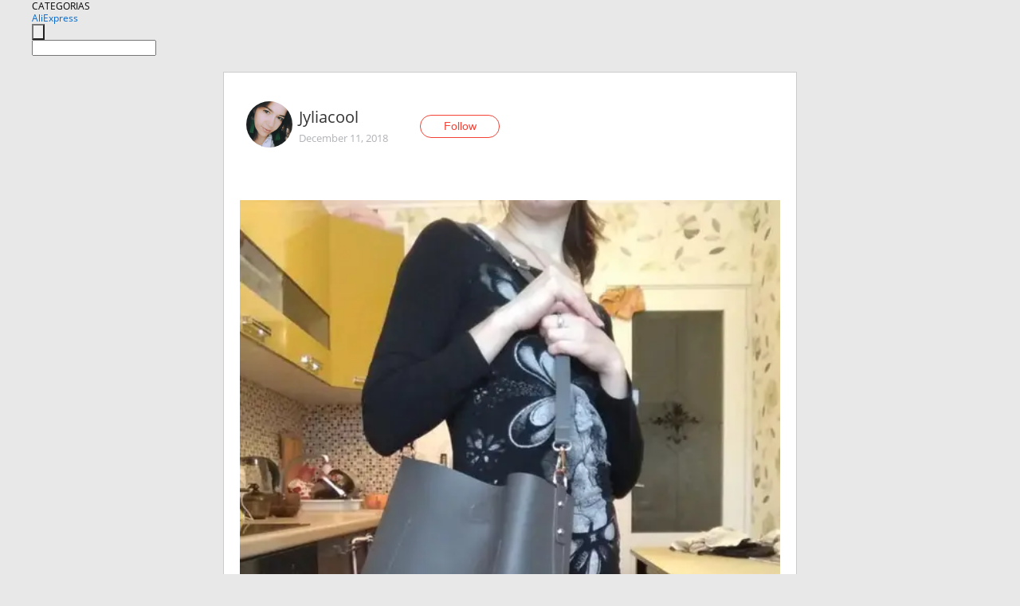

--- FILE ---
content_type: text/html;charset=UTF-8
request_url: https://www.aliexpress.com/star/ru/d-article-10014563308535.html
body_size: 8606
content:
<!doctype html>
<html xmlns:og="http://ogp.me/ns#" xmlns:fb="http://www.facebook.com/2008/fbml">
<head>
    <meta charset="utf-8" />
    <meta http-equiv="Content-Type" content="text/html; charset=utf-8">
            <meta name="keywords" content="⚜️Кожаная сумка бренда GINHAE⚜">
    
            <meta name="description" content="⚜️Кожаная сумка бренда GINHAE⚜️

Магазин GinHae Designer Store с 97,8% положительных отзывов.
Ссылка на магазин https://s.click.aliexpress.com/e/Nhcxx8G

Сумка " />
        <meta name="google-translate-customization" content="8daa66079a8aa29e-f219f934a1051f5a-ge19f8e1eaa3bf94b-e"/>
            <title>⚜️Кожаная сумка бренда GINHAE⚜ - Aliexpress</title>
                                                
           <meta name="data-spm" content="a2g1i">
    
    
                <link rel="alternate" media="only screen and (max-width: 640px)" href="https://star.aliexpress.com/post/10014563308535"/>    
                <link rel="canonical" href="https://star.aliexpress.com/post/10014563308535">     
    
    
           <meta property="og:title" content="#AliExpress" />
   <meta name="twitter:title" content="#AliExpress" />

   <meta property="og:description" content="Smarter Shopping, Better Living!  Aliexpress.com" />
   <meta name="twitter:description" content="Smarter Shopping, Better Living!  Aliexpress.com" />

   <meta property="og:image" content="https://ae-pic-a1.aliexpress-media.com/kf/HTB1IpCYaVzsK1Rjy1Xbq6xOaFXa0.jpg" />
   <meta name="twitter:image" content="https://ae-pic-a1.aliexpress-media.com/kf/HTB1IpCYaVzsK1Rjy1Xbq6xOaFXa0.jpg" />

   <meta property="og:image:width" content="1200" />

   <meta property="og:image:height" content="630" />

<meta property="og:url" content="https://star.aliexpress.com/post/10014563308535?type=1" />

<meta property="og:type" content="article" />

<meta name="twitter:card" content="summary" />
    <meta name="viewport" content="width=device-width, initial-scale=1.0, maximum-scale=1.0, user-scalable=no" />
    <link rel="shortcut icon" href="//ae01.alicdn.com/images/eng/wholesale/icon/aliexpress.ico" type="image/x-icon"/>

    <link rel="stylesheet" type="text/css" href="//i.alicdn.com/ae-ugc/common/pc/??main.css?t=983042" />

    <script src="//i.alicdn.com/ae-global/atom/??atom.js?t=983042" data-locale="en_US"></script>
    <script src="//i.alicdn.com/ae-ugc/??hashmap.js?t=983042"></script>

        <script src="//aeu.alicdn.com/ctl/ctl.js" type="text/javascript" data-env="us"></script>
<script crossorigin type="text/javascript"  data-version="" src="//i.alicdn.com/ae-ugc/collection/pc/article/v2/??article.js?t=983042" async defer></script>



</head>
<body data-locale="" data-spm="10719911"><script>
with(document)with(body)with(insertBefore(createElement("script"),firstChild))setAttribute("exparams","userid=&aplus&ali_beacon_id=&ali_apache_id=&ali_apache_track=&ali_apache_tracktmp=&dmtrack_c={}&hn=ae%2dugc%2dweb%2df033003147216%2ede46&asid=AQAAAAA5EnhpptdnOQAAAAC4dzrW8AuZKA==&sidx=0",id="beacon-aplus",src="//assets.alicdn.com/g/alilog/??aplus_plugin_aefront/index.js,mlog/aplus_int.js")
</script>
    <script>
    !(function (c, b, d, a) {
        c[a] || (c[a] = {});
        c[a].config = {
            pid: "f1fxt4k42w@c5477aa275899fd",
            appType: "web",
            imgUrl: "https://retcode-us-west-1.arms.aliyuncs.com/r.png?",
            sendResource: true,
            enableLinkTrace: true,
            behavior: true,
            ignore: {
                ignoreApis: [function (str) {
                    return !(/aliexpress/.test(str));
                }]
            }
        };
        with (b) with (body) with (insertBefore(createElement("script"), firstChild)) setAttribute("crossorigin", "", src = d)
    })(window, document, "https://g.alicdn.com/retcode/cloud-sdk/bl.js", "__bl");
</script>
    <input type="hidden" id="web-info:ws-reg-ori" value="detail" />
<input type="hidden" id="userDeviceType" value="" />
<input type="hidden" id="userCountryCode" value="US"/>
<input type="hidden" id="userCountryName" value="United States"/>
<input type="hidden" id="isResponstiveHeader" value="true"/>
<input type="hidden" id="month" value="1"/>
<input type="hidden" id="day" value="26"/>

    <input type="hidden" id="isSeller" value="false"/>

    <dsi src="https://cdp.aliexpress.com/60.htm"></dsi>


<script type="text/javascript">
    var headerConfig = {
        locale: "en_US",
        site: "glo"
    }
</script>


            <esi:include src="https://common.aliexpress.com/aeregion/aliexpress.com/common/@langField/me-lighthouse-header.htm?locale=en_US" ttl="500s"/>
    
<div class="header header-outer-container" id="header" data-spm="1000002">
    <div class="header-wrap container">
                    <div class="hm-left">
                    <div class="header-categories" id="header-categories">
                <span class="categories-title">CATEGORIAS</span>
                <i class="balloon-arrow"></i>
            </div>
                                                <div class="site-logo inside-page-logo">
                        <a href="//www.aliexpress.com/"><span class="logo-base">AliExpress</span></a>
                    </div>
                                    </div>
        <div class="hm-right">
        	                        <esi:include src="https://common.aliexpress.com/aeregion/aliexpress.com/common/@langField/ae-header.htm?locale=en_US" ttl="500s"/>
            </div>
        <div class="hm-middle">
            <form id="form-searchbar" class="searchbar-form" action="/wholesale" method="get">
                <input type="hidden" id="catId" name="catId" value="0" />
                <input type="hidden" id="historyTab" />
                <input type="hidden" id="historySearchInput" />
                <input type="hidden" id="historySearchCountry" />
                <input type="hidden" id="initiative_id" name="initiative_id" value="" />
                                                                                                                                                    <div class="searchbar-operate-box">
                                                <div id="search-cate" class="search-category hidden-sm">
                                                    <div class="search-cate-title"><span id="search-category-value" class="search-category-value"></span></div>
                        </div>
                        <input type="submit" class="search-button" value=""/>
                    </div>
                                <div class="search-key-box">
                                    <input type="text" placeholder="" maxlength="50" autocomplete="off" value="" name="SearchText" class="search-key" id="search-key" />
                                </div>
            </form>
                    </div>
    </div>
</div>

    <link rel="stylesheet" type="text/css" href="//i.alicdn.com/ae-ugc/collection/pc/article/??article.css?t=983042"/>

<div class="empty-tip">
    <div class="tip">
        <img src="//ae01.alicdn.com/kf/HTB1fv9CLXXXXXbWaXXX760XFXXXH.png" alt="">
        <p>No item found</p>
    </div>
</div>

<div class="page-container">
    <div class="container">
        <div class="main-container post-container">
            <div class="loading"></div>
            <div class="mm-ae-listUser-h5 content-container">
                <div class="list">
                    <div class="bg-cover">
                        <div class="mask-layer"></div>
                    </div>
                    <div class="userInfo">
                        <img style="margin: 8px; float: left" src="" alt="">
                        <div class="userInfo-name-container">
                            <span class="nickname"></span>
                            <p class="time"></p>
                        </div>


                        <div class="follow-wrapper ib-wrapper">
                            <span class="btn-follow-wrapper follow">
                                <button class="btn-follow">Follow</button>
                                <button class="btn-following">Following</button>
                            </span>
                        </div>
                    </div>

                    <div id="post-title" class="ugc-post-title subpost-elements">Post Title</div>
                    <div class="guidance">
                        <span id="post-summary-id" class="post-summary">Guidance</span>
                        <div class="post-border"></div>
                    </div>
                </div>
            </div>

            <div class="mm-ae-ugc-tags-h5 content-container" style="display:none">
                <div class="collage-tags">
                    <p>Related hashtags (<span class="tag-num">&nbsp;</span>)</p>
                    <div class="tags-collage"></div>
                </div>
            </div>

            <div class="mm-ae-ugc-comment-like content-container" id="ugc-comment-like">
                <div class="post-feedback">
                    <ul class="ui-tab-nav util-clearfix">
                        <li class="tab-comments ui-tab-active"><i></i>Comments (<span class="num" id="comments-num">0</span>)</li>
                        <li class="tab-likes"><i></i>Likes (<span class="num" id="likes-num">0</span>)</li>
                    </ul>
                    <div class="ui-tab-body">
                        <div class="ui-tab-pannel">
                            <div class="add-comment">
                                <div class="comment-head hide"><span class="comment-name">reply <i class="name">name</i><i class="btn-del">×</i></span></div>
                                <textarea class="form-control" maxlength="500" id="comment-input"></textarea>
                                <div class="comment-login-tips"><p>Sign In</p></div>
                                <div id="error-tips" class="error-tips"></div>
                                <button class="btn-post-comment">Post comment</button>
                            </div>
                            <div class="comments-box" id="comments-box">
                                <ul class="comments-list">
                                </ul>
                                <div class="all-comments hide"><span class="btn-more">VIEW MORE</span></div>
                            </div>
                        </div>
                        <div class="ui-tab-pannel hide">
                            <ul class="likes-list util-clearfix">
                            </ul>
                            <div class="all-likes hide"><span class="btn-more">VIEW MORE</span></div>
                        </div>
                    </div>
                </div>
            </div>
        </div>
    </div>
</div>

<script id="commentTemp" type="text/x-handlebars-template">
{{#each commentList}}
<li>
    <span class="r-avatar"><img src="{{formatAvatar commenterMember}}" class="avatar-m" alt="{{formatName commenterMember commenterMemberseq}}"></span>
    <div class="r-user-info"><span class="r-name">{{formatName commenterMember commenterMemberseq}}</span><span class="r-time">{{time createtime}}</span></div>
    <p class="r-message"><span class="be-reply {{isReplyHide beReplyNickname}}">{{beReplyNickname}}</span>{{comment}}</p>
<div class="r-operations">
    <span class="r-reply-btn" data-id="{{id}}"><i class="reply-icon"></i><span>reply</span></span>
    {{#if canDelete}}
    <span class="r-delete-btn" data-id="{{id}}"><i class="delete-icon">×</i><span>Delete</span></span>
    {{/if}}
</div>
</li>
{{/each}}
</script>

<script id="likeTemp" type="text/x-handlebars-template">
    {{#each likeList}}
    <li>
        <span class="r-avatar"><img src="{{formatAvatar this}}" class="avatar-m" alt="{{formatName this}}"></span>
        <span class="r-name">{{formatName this}}</span>
        <span class="r-time" style="display:none">Followers: {{fansCount}}</span>
    </li>
    {{/each}}
</script>

<script id="productsTemp" type="text/x-handlebars-template">
    <p class="product-header">Product List ({{count this}})</p>
<ul class="product-list">
    {{#each this}}
<li class="{{isLiHide @index}}">
    <div class="product-img-wrapper">
        <a href="{{formatUrl extendsInfo.itemUrl}}"><img src="{{extendsInfo.imageUrl}}"/></a>
    </div>
<div class="product-txt-wrapper">
    <p class="product-title"><a href="{{formatUrl extendsInfo.itemUrl}}">{{extendsInfo.comment}}</a></p>
    {{#if sellOut}}
    <span class="sell-out">Not available</span>
    {{/if}}
<p class="product-price">{{#if mobilePromotionPrice}}<i class="mobile-icon"></i><span class="mobile-tip">App only</span>{{/if}}<a
        href="{{formatUrl extendsInfo.itemUrl}}">{{extendsInfo.showPrice}}</a></p>
</div>
</li>
    {{/each}}
</ul>
    <div class="view-more {{isShow this}}"><span class="btn-more">VIEW MORE</span>
    </div>
</script>

<script>
var runParams = {
    '_lang':'en_US',
    '_platform': 'other',
    '_currency':'USD',
    'postResult': '',
    'isSuccess': 'true',
    'postId': '10014563308535',
    'appType': '1',
    'postDetailVO': '%7B%22commentList%22%3A%5B%5D%2C%22isLikeByMe%22%3Afalse%2C%22likeByMe%22%3Afalse%2C%22likeList%22%3A%5B%7B%22createtime%22%3A1546365414092%2C%22id%22%3A50120892007%2C%22member%22%3A%7B%22autoIncrFansEnable%22%3Afalse%2C%22avatar%22%3A%22https%3A%2F%2Fae-pic-a1.aliexpress-media.com%2Fkf%2FUTB8GSgXrWrFXKJk43Ovq6ybnpXaA.jpg_200x200.jpg%22%2C%22buyerLevel%22%3A%22A1%22%2C%22commentCount%22%3A0%2C%22contactName%22%3A%22A***a%20B.%22%2C%22country%22%3A%22RU%22%2C%22fansCount%22%3A564%2C%22followCount%22%3A202%2C%22gender%22%3A%22F%22%2C%22inBlackList%22%3Afalse%2C%22isInBlackList%22%3Afalse%2C%22isLV%22%3Afalse%2C%22lV%22%3Afalse%2C%22memberSeq%22%3A1642395422%2C%22nickName%22%3A%22ElenaBenz%22%2C%22officialAccount%22%3Afalse%2C%22selfIntro%22%3A%22%22%2C%22showFollowed%22%3A0%2C%22ustatus%22%3A0%7D%2C%22memberSeq%22%3A1642395422%2C%22origin%22%3A3%2C%22referId%22%3A10014563308535%2C%22type%22%3A1%7D%2C%7B%22createtime%22%3A1545471062174%2C%22id%22%3A4000048371686%2C%22member%22%3A%7B%22autoIncrFansEnable%22%3Afalse%2C%22avatar%22%3A%22https%3A%2F%2Fae-pic-a1.aliexpress-media.com%2Fkf%2FUTB8XTl1irnJXKJkSahGq6xhzFXa3.jpg_200x200.jpg%22%2C%22buyerLevel%22%3A%22A1%22%2C%22commentCount%22%3A0%2C%22contactName%22%3A%22O***a%20S.%22%2C%22country%22%3A%22RU%22%2C%22fansCount%22%3A24236%2C%22followCount%22%3A400%2C%22gender%22%3A%22F%22%2C%22inBlackList%22%3Afalse%2C%22isInBlackList%22%3Afalse%2C%22isLV%22%3Afalse%2C%22lV%22%3Afalse%2C%22memberSeq%22%3A195222800%2C%22nickName%22%3A%22Perubear%22%2C%22officialAccount%22%3Afalse%2C%22selfIntro%22%3A%22Contact%20me%3A%20perubear%40mail.ru%5Cnhttps%3A%2F%2Fvk.com%2Fid251443827%5Cn%22%2C%22showFollowed%22%3A0%2C%22ustatus%22%3A0%7D%2C%22memberSeq%22%3A195222800%2C%22origin%22%3A3%2C%22referId%22%3A10014563308535%2C%22type%22%3A1%7D%2C%7B%22createtime%22%3A1545210773392%2C%22id%22%3A2000029971215%2C%22member%22%3A%7B%22autoIncrFansEnable%22%3Afalse%2C%22avatar%22%3A%22https%3A%2F%2Fae-pic-a1.aliexpress-media.com%2Fkf%2FUTB8hjw1jf2JXKJkSanrq6y3lVXaB.jpg_200x200.jpg%22%2C%22buyerLevel%22%3A%22A1%22%2C%22commentCount%22%3A0%2C%22contactName%22%3A%22S***a%20S.%22%2C%22country%22%3A%22IL%22%2C%22fansCount%22%3A41852%2C%22followCount%22%3A340%2C%22gender%22%3A%22F%22%2C%22inBlackList%22%3Afalse%2C%22isInBlackList%22%3Afalse%2C%22isLV%22%3Afalse%2C%22lV%22%3Afalse%2C%22memberSeq%22%3A751719122%2C%22nickName%22%3A%22__Avital__%22%2C%22officialAccount%22%3Afalse%2C%22selfIntro%22%3A%22%D0%A0%D0%B0%D0%B4%D0%B0%20%D0%B2%D0%B0%D1%81%20%D0%B2%D0%B8%D0%B4%D0%B5%D1%82%D1%8C%20%D0%BD%D0%B0%20%D1%81%D0%B2%D0%BE%D0%B5%D0%BC%20%D0%B1%D0%BB%D0%BE%D0%B3%D0%B5.%5Cn%5CnContact%20me%20for%20cooperation%3A%5Cn%F0%9F%97%A8%EF%B8%8F%20WeChat%20ID%20AvitalEvgi%5Cn%F0%9F%92%8C%20email%20-%20avitalscrap%40gmail.com%5Cn%F0%9F%92%AC%20Instagram%20%3A%20%20https%3A%2F%2Fwww.instagram.com%2F___avital___%2F%5CnVK%3A%20https%3A%2F%2Fvk.com%2Fid475457159%5CnFacebook%3A%5Cnhttps%3A%2F%2Fwww.facebook.com%2Favital.scrap%5Cn%5CnPARAMETRS%3A%5Cn88%20-%2065-%2090%5Cnheight%20-%20165sm%5Cnweight%20-%2052%20kg%5Cnfoot%20length%2023%20sm%5Cn%5Cn%22%2C%22showFollowed%22%3A0%2C%22ustatus%22%3A0%7D%2C%22memberSeq%22%3A751719122%2C%22origin%22%3A2%2C%22referId%22%3A10014563308535%2C%22type%22%3A1%7D%2C%7B%22createtime%22%3A1545060352374%2C%22gmtCreate%22%3A1545060352374%2C%22gmtModified%22%3A1545060352374%2C%22id%22%3A0%2C%22member%22%3A%7B%22autoIncrFansEnable%22%3Afalse%2C%22avatar%22%3A%22https%3A%2F%2Fae-pic-a1.aliexpress-media.com%2Fkf%2FUTB8ht1whiaMiuJk43PTq6ySmXXaQ.jpg_200x200.jpg%22%2C%22buyerLevel%22%3A%22A1%22%2C%22commentCount%22%3A0%2C%22contactName%22%3A%22N***j%20P.%22%2C%22country%22%3A%22BY%22%2C%22fansCount%22%3A739%2C%22followCount%22%3A400%2C%22gender%22%3A%22F%22%2C%22inBlackList%22%3Afalse%2C%22isInBlackList%22%3Afalse%2C%22isLV%22%3Afalse%2C%22lV%22%3Afalse%2C%22memberSeq%22%3A756989508%2C%22nickName%22%3A%22%7ENa%24ka%7E%22%2C%22officialAccount%22%3Afalse%2C%22selfIntro%22%3A%22%D0%9F%D0%A0%D0%98%D0%92%D0%95%D0%A2%21%21%21%20%D0%9C%D0%B5%D0%BD%D1%8F%20%D0%B7%D0%BE%D0%B2%D1%83%D1%82%20%D0%9D%D0%B0%D1%81%D1%82%D1%8F.%20%D0%AF%20%D0%B8%D0%B7%20%D0%91%D0%B5%D0%BB%D0%BE%D1%80%D1%83%D1%81%D1%81%D0%B8%D0%B8...%20%5Cn%D0%A0%D0%BE%D1%81%D1%82%3A%20163%20%D1%81%D0%BC.%3B%5Cn%D0%92%D0%B5%D1%81%3A%2052%20%D0%BA%D0%B3.%3B%5Cn%D0%9E%D0%93%3A%2083%20%D1%81%D0%BC.%3B%5Cn%D0%9E%D0%A2%3A%2062%20%D1%81%D0%BC.%3B%5Cn%D0%9E%D0%91%3A%2092%20%D1%81%D0%BC.%5Cn%D0%92%D1%81%D0%B5%D0%B3%D0%B4%D0%B0%20%D1%80%D0%B0%D0%B4%D0%B0%20%D0%BD%D0%BE%D0%B2%D1%8B%D0%BC%20%D0%BF%D0%BE%D0%B4%D0%BF%D0%B8%D1%81%D1%87%D0%B8%D0%BA%D0%B0%D0%BC%20%D0%B8%20%D0%BA%D0%BB%D0%B0%D1%81%D1%81%D0%B0%D0%BC%21%21%21%5CnP.S%3A%20%D0%BF%D0%B8%D1%88%D1%83%20%D1%81%20%D1%82%D0%B5%D0%BB%D0%B5%D1%84%D0%BE%D0%BD%D0%B0%29%29%29%5Cn%5Cn%22%2C%22showFollowed%22%3A0%2C%22ustatus%22%3A0%7D%2C%22memberSeq%22%3A756989508%2C%22origin%22%3A7%2C%22referId%22%3A10014563308535%2C%22type%22%3A1%7D%2C%7B%22createtime%22%3A1545022937002%2C%22gmtCreate%22%3A1545022937002%2C%22gmtModified%22%3A1545022937002%2C%22id%22%3A0%2C%22member%22%3A%7B%22autoIncrFansEnable%22%3Afalse%2C%22avatar%22%3A%22https%3A%2F%2Fae-pic-a1.aliexpress-media.com%2Fkf%2FUTB8SDlKCJoSdeJk43Owq6ya4XXa7.jpg_200x200.jpg%22%2C%22buyerLevel%22%3A%22A1%22%2C%22commentCount%22%3A0%2C%22contactName%22%3A%22E***a%20Z.%22%2C%22country%22%3A%22RU%22%2C%22fansCount%22%3A14502%2C%22followCount%22%3A115%2C%22gender%22%3A%22F%22%2C%22inBlackList%22%3Afalse%2C%22isInBlackList%22%3Afalse%2C%22isLV%22%3Afalse%2C%22lV%22%3Afalse%2C%22memberSeq%22%3A1628932891%2C%22nickName%22%3A%22%D0%91%D1%83%D0%BA%D0%BB%D1%8F%22%2C%22officialAccount%22%3Afalse%2C%22selfIntro%22%3A%22%D0%9C%D0%B5%D0%BD%D1%8F%20%D0%B7%D0%BE%D0%B2%D1%83%D1%82%20%D0%9A%D0%B0%D1%82%D1%8F.%20%D0%9F%D1%80%D0%B8%D1%8F%D1%82%D0%BD%D0%BE%20%D0%BF%D0%BE%D0%B7%D0%BD%D0%B0%D0%BA%D0%BE%D0%BC%D0%B8%D1%82%D1%8C%D1%81%D1%8F%21%5CnCooperate%3A%5Cnhttps%3A%2F%2Fwww.facebook.com%2Fprofile.php%3Fid%3D100010632406485%5Cnhttps%3A%2F%2Fm.vk.com%2Fid255004110%5Cnemail%3A%20zemkova.93%40mail.ru%20%5CnInst%3A%20%40_zemkat_itao%20%5Cnwechat%3A%20KatkaBarabatka%22%2C%22showFollowed%22%3A0%2C%22ustatus%22%3A0%7D%2C%22memberSeq%22%3A1628932891%2C%22origin%22%3A7%2C%22referId%22%3A10014563308535%2C%22type%22%3A1%7D%2C%7B%22createtime%22%3A1544970001385%2C%22gmtCreate%22%3A1544970001385%2C%22gmtModified%22%3A1544970001385%2C%22id%22%3A0%2C%22member%22%3A%7B%22autoIncrFansEnable%22%3Afalse%2C%22avatar%22%3A%22https%3A%2F%2Fae-pic-a1.aliexpress-media.com%2Fkf%2FUT8L9RzXGXaXXagOFbXQ.jpg_200x200.jpg%22%2C%22buyerLevel%22%3A%22A1%22%2C%22commentCount%22%3A0%2C%22contactName%22%3A%22G***o%20L.%22%2C%22country%22%3A%22IT%22%2C%22fansCount%22%3A57553%2C%22followCount%22%3A34743%2C%22gender%22%3A%22M%22%2C%22inBlackList%22%3Afalse%2C%22isInBlackList%22%3Afalse%2C%22isLV%22%3Afalse%2C%22lV%22%3Afalse%2C%22memberSeq%22%3A729709965%2C%22nickName%22%3A%22Giulio_Lacamera%22%2C%22officialAccount%22%3Afalse%2C%22selfIntro%22%3A%22looking%20for%20new%20ideas%20about%20watches%2C%20toys%2C%20dresses%20and%20shoes.%20Mad%20for%20new%20technologies%20and%20wellness%2C%20for%20young%20and%20old%20people.Happy%20to%20buy%20on%20Aliexpress.%F0%9F%87%AE%F0%9F%87%B9%F0%9F%87%AA%F0%9F%87%BA%22%2C%22showFollowed%22%3A0%2C%22ustatus%22%3A0%7D%2C%22memberSeq%22%3A729709965%2C%22origin%22%3A7%2C%22referId%22%3A10014563308535%2C%22type%22%3A1%7D%2C%7B%22createtime%22%3A1544961337558%2C%22gmtCreate%22%3A1544961337558%2C%22gmtModified%22%3A1544961337558%2C%22id%22%3A0%2C%22member%22%3A%7B%22autoIncrFansEnable%22%3Afalse%2C%22avatar%22%3A%22https%3A%2F%2Fae-pic-a1.aliexpress-media.com%2Fkf%2FUTB8VF4SjVPJXKJkSahVq6xyzFXaU.jpg_200x200.jpg%22%2C%22buyerLevel%22%3A%22A1%22%2C%22commentCount%22%3A0%2C%22contactName%22%3A%22O***a%20E.%22%2C%22country%22%3A%22RU%22%2C%22fansCount%22%3A1221%2C%22followCount%22%3A50%2C%22gender%22%3A%22F%22%2C%22inBlackList%22%3Afalse%2C%22isInBlackList%22%3Afalse%2C%22isLV%22%3Afalse%2C%22lV%22%3Afalse%2C%22memberSeq%22%3A134632401%2C%22nickName%22%3A%22Olesya_Evdokimova%22%2C%22officialAccount%22%3Afalse%2C%22selfIntro%22%3A%22%22%2C%22showFollowed%22%3A0%2C%22ustatus%22%3A0%7D%2C%22memberSeq%22%3A134632401%2C%22origin%22%3A7%2C%22referId%22%3A10014563308535%2C%22type%22%3A1%7D%2C%7B%22createtime%22%3A1544912236632%2C%22gmtCreate%22%3A1544912236632%2C%22gmtModified%22%3A1544912236632%2C%22id%22%3A0%2C%22member%22%3A%7B%22autoIncrFansEnable%22%3Afalse%2C%22avatar%22%3A%22https%3A%2F%2Fae-pic-a1.aliexpress-media.com%2Fkf%2FUTB80_5RLtoSdeJk43Owq6ya4XXaK.jpg_200x200.jpg%22%2C%22buyerLevel%22%3A%22A1%22%2C%22commentCount%22%3A0%2C%22contactName%22%3A%22K***o%20A.%22%2C%22country%22%3A%22BY%22%2C%22fansCount%22%3A5574%2C%22followCount%22%3A268%2C%22gender%22%3A%22F%22%2C%22inBlackList%22%3Afalse%2C%22isInBlackList%22%3Afalse%2C%22isLV%22%3Afalse%2C%22lV%22%3Afalse%2C%22memberSeq%22%3A839021629%2C%22nickName%22%3A%22katyanyo_ae%22%2C%22officialAccount%22%3Afalse%2C%22selfIntro%22%3A%22%D0%9F%D1%80%D0%B8%D0%B2%D0%B5%D1%82%21%20%D0%94%D0%B5%D0%BB%D0%B0%D1%8E%20%D0%BF%D0%BE%D0%BA%D1%83%D0%BF%D0%BA%D0%B8%20%D0%B4%D0%BB%D1%8F%20%D1%81%D0%B5%D0%B1%D1%8F%20%D0%B8%20%D0%B2%D1%81%D0%B5%D0%B9%20%D1%81%D0%B5%D0%BC%D1%8C%D0%B8.%20%D0%9C%D0%B5%D0%BD%D1%8F%20%D0%B8%D0%BD%D1%82%D0%B5%D1%80%D0%B5%D1%81%D1%83%D0%B5%D1%82%20%D0%B2%D1%81%D1%91%21%21%21%5Cn%5CnHello%2C%20I%20am%20Kasya%20%F0%9F%92%9F%5CnContacts%20for%20cooperation%F0%9F%92%91%5Cn%5CnE-mail%3A%20%20%20%20kaya-%40mail.ru%5CnWeChat%3A%20%20%20Katyanyo86%5Cn%5CnNick%20in%20social%20networks%3A%20Katyanyo_Ae%20%5CnInstagram%3A%20https%3A%2F%2Fwww.instagram.com%2Fkatyanyo_ae%2F%5CnVK%3A%20https%3A%2F%2Fvk.com%2Fid541854459%5CnYouTube%3A%20https%3A%2F%2Fwww.youtube.com%2Fchannel%2FUCc3bCJtLj04WxMlVF94v-Eg%5CnTikTok%3A%20%20https%3A%2F%2Fvm.tiktok.com%2FW34HMH%2F%5Cn%5Cnhight%20158%20%D1%81%D0%BC%5Cn94%2F73%2F95%5Cn%22%2C%22showFollowed%22%3A0%2C%22ustatus%22%3A0%7D%2C%22memberSeq%22%3A839021629%2C%22origin%22%3A7%2C%22referId%22%3A10014563308535%2C%22type%22%3A1%7D%2C%7B%22createtime%22%3A1544910814181%2C%22gmtCreate%22%3A1544910814181%2C%22gmtModified%22%3A1544910814181%2C%22id%22%3A0%2C%22member%22%3A%7B%22autoIncrFansEnable%22%3Afalse%2C%22avatar%22%3A%22https%3A%2F%2Fae-pic-a1.aliexpress-media.com%2Fkf%2FUTB8yPVog3QydeJk43PUq6AyQpXaT.jpg_200x200.jpg%22%2C%22buyerLevel%22%3A%22A1%22%2C%22commentCount%22%3A0%2C%22contactName%22%3A%22L***i%20B.%22%2C%22country%22%3A%22RU%22%2C%22fansCount%22%3A2267%2C%22followCount%22%3A228%2C%22gender%22%3A%22F%22%2C%22inBlackList%22%3Afalse%2C%22isInBlackList%22%3Afalse%2C%22isLV%22%3Afalse%2C%22lV%22%3Afalse%2C%22memberSeq%22%3A795712762%2C%22nickName%22%3A%22Lili_Bri%22%2C%22officialAccount%22%3Afalse%2C%22selfIntro%22%3A%22%D0%92%D1%81%D0%B5%D0%BC%20%D0%BF%D1%80%D0%B8%D0%B2%D0%B5%D1%82%2C%D0%BC%D0%B5%D0%BD%D1%8F%20%D0%B7%D0%BE%D0%B2%D1%83%D1%82%20%D0%9B%D0%B8%D0%BB%D0%B8%D1%8F..%F0%9F%92%8B%D1%8F%20%D0%B2%D0%B8%D0%B7%D0%B0%D0%B6%D0%B8%D1%81%D1%82%20%D0%B8%20%D0%BC%D0%B0%D1%81%D1%82%D0%B5%D1%80%20%D0%BF%D0%BE%20%D0%BC%D0%B0%D0%BD%D0%B8%D0%BA%D1%8E%D1%80%D1%83...%F0%9F%92%85%F0%9F%8F%BC%D1%8F%20%D0%B8%20%D0%B1%D1%83%D0%B4%D1%83%20%D0%B4%D0%B5%D0%BB%D0%B8%D1%82%D1%8C%D1%81%D1%8F%20%D1%81%20%D0%B2%D0%B0%D0%BC%D0%B8%20%D1%81%D0%B2%D0%BE%D0%B8%D0%BC%D0%B8%20%D0%B7%D0%B0%D0%BA%D0%B0%D0%B7%D0%B0%D0%BC%D0%B8%20%D0%B8%20%D0%BC%D0%BD%D0%B5%D0%BD%D0%B8%D0%B5%D0%BC%20%D0%BE%20%D0%BD%D0%B8%D1%85%F0%9F%91%B8%F0%9F%8F%BC%20%D0%A3%20%D0%BC%D0%B5%D0%BD%D1%8F%20%D0%B5%D1%81%D1%82%D1%8C%20%D0%BC%D0%B0%D0%BB%D1%8B%D1%88%D0%BA%D0%B0%20%D0%B5%D0%B9%203%20%D0%B3%D0%BE%D0%B4%D0%B8%D0%BA%D0%B0%2C%D0%B8%20%D0%BE%D0%B1%D0%B7%D0%BE%D1%80%D1%8B%20%D1%81%20%D0%BD%D0%B5%D0%B9%20%D0%B1%D1%83%D0%B4%D1%83%D1%82%20%D0%BD%D0%B5%20%D1%80%D0%B5%D0%B4%D0%BA%D0%B8...%F0%9F%91%B6%F0%9F%8F%BC%5Cn%D0%9F%D0%BE%D0%B4%D0%BF%D0%B8%D1%81%D1%8B%D0%B2%D0%B0%D0%B9%D1%82%D0%B5%D1%81%D1%8C%20%D1%81%D0%BA%D0%BE%D1%80%D0%B5%D0%B5%E2%98%BA%EF%B8%8F%F0%9F%98%8A%5Cn%D0%91%D0%BB%D0%BE%D0%B3%D0%B5%D1%80%20%D0%BD%D0%B0%20iTao%2C%D0%BB%D1%8E%D0%B1%D0%BB%D1%8E%20%D0%B4%D0%B5%D0%BB%D0%B0%D1%82%D1%8C%20%D0%BA%D1%80%D0%B0%D1%81%D0%B8%D0%B2%D1%8B%D0%B5%20%D0%BE%D0%B1%D0%B7%D0%BE%D1%80%D1%8B%2C%D0%BE%D0%B1%20%D0%BA%D0%BE%D1%81%D0%BC%D0%B5%D1%82%D0%B8%D0%BA%D0%B5%2C%D0%B0%D0%BA%D1%81%D0%B5%D1%81%D1%81%D1%83%D0%B0%D1%80%D0%B0%D1%85%20%20%D0%B8%20%D0%BF%D1%80%D0%BE%D1%87%D0%B5%D0%B5..%5Cn89605292262-%D0%9C%D0%BE%D0%B9%20whatsapp%22%2C%22showFollowed%22%3A0%2C%22ustatus%22%3A0%7D%2C%22memberSeq%22%3A795712762%2C%22origin%22%3A8%2C%22referId%22%3A10014563308535%2C%22type%22%3A1%7D%2C%7B%22createtime%22%3A1544904737861%2C%22gmtCreate%22%3A1544904737861%2C%22gmtModified%22%3A1544904737861%2C%22id%22%3A0%2C%22member%22%3A%7B%22autoIncrFansEnable%22%3Afalse%2C%22avatar%22%3A%22https%3A%2F%2Fae-pic-a1.aliexpress-media.com%2Fkf%2FAbe55d98aaff54f2286b233167382f263C.jpg_200x200.jpg%22%2C%22buyerLevel%22%3A%22A1%22%2C%22commentCount%22%3A0%2C%22contactName%22%3A%22J***a%20B.%22%2C%22country%22%3A%22LV%22%2C%22fansCount%22%3A89536%2C%22followCount%22%3A136%2C%22gender%22%3A%22F%22%2C%22inBlackList%22%3Afalse%2C%22isInBlackList%22%3Afalse%2C%22isLV%22%3Afalse%2C%22lV%22%3Afalse%2C%22memberSeq%22%3A134100815%2C%22nickName%22%3A%22Jelena_shoping%22%2C%22officialAccount%22%3Afalse%2C%22selfIntro%22%3A%22I%27m%20Jelena%2084%20x%2062%20x%2090%20x%20164%20cm.%5CnFor%20cooperation%3A%5Cn%5Cn%D0%B5-mail%3A%20bahvalova.jelena%40gmail.com%5CnInstagram%3A%20%40jelena_shopping%5CnDingTalk%3A%20Jelena_shoping%20%5CnWeChat%3A%20Jelena_shoping%5CnTikTok%3A%20%40jelena_shoping%5CnVk.com%2Fjelena_shoping%5CnTelegram%3A%20Jelena_shoping%5CnYouTube%3A%20Jelena_shoping%22%2C%22showFollowed%22%3A0%2C%22ustatus%22%3A0%7D%2C%22memberSeq%22%3A134100815%2C%22origin%22%3A7%2C%22referId%22%3A10014563308535%2C%22type%22%3A1%7D%5D%2C%22memberSnapshotVO%22%3A%7B%22autoIncrFansEnable%22%3Afalse%2C%22avatar%22%3A%22https%3A%2F%2Fae-pic-a1.aliexpress-media.com%2Fkf%2FU553b78169f7949a0ac737e9dd0f5c2d4P.jpg_200x200.jpg%22%2C%22buyerLevel%22%3A%22A1%22%2C%22commentCount%22%3A0%2C%22contactName%22%3A%22J***l%20J.%22%2C%22country%22%3A%22RU%22%2C%22fansCount%22%3A4103%2C%22followCount%22%3A135%2C%22followedByMe%22%3Afalse%2C%22gender%22%3A%22F%22%2C%22inBlackList%22%3Afalse%2C%22isInBlackList%22%3Afalse%2C%22isLV%22%3Afalse%2C%22lV%22%3Afalse%2C%22memberSeq%22%3A1630841535%2C%22nickName%22%3A%22Jyliacool%22%2C%22officialAccount%22%3Afalse%2C%22selfIntro%22%3A%22%D0%92%D1%81%D0%B5%D0%BC%20%D0%BF%D1%80%D0%B8%D0%B2%D0%B5%D1%82%2C%20%D1%8F%20%D0%AE%D0%BB%D1%8F.%20%D0%96%D0%B8%D0%B2%D1%83%20%D0%B2%20%D0%9C%D0%9E%2C%20%D0%B2%20%D0%B3.%D0%9F%D0%B5%D1%80%D0%B5%D1%81%D0%B2%D0%B5%D1%82.%20%D0%AF%20%D0%BE%D1%87%D0%B5%D0%BD%D1%8C%20%D0%BB%D1%8E%D0%B1%D0%BB%D1%8E%20AliExpress.%20%D0%9F%D0%BE%D0%BA%D1%83%D0%BF%D0%BA%D0%B0%D0%BC%D0%B8%20%D1%80%D0%B0%D0%B4%D1%83%D1%8E%D1%82%20%D1%81%D0%B5%D0%B1%D1%8F%20%D0%B8%20%D1%81%D0%B2%D0%BE%D0%B5%D0%B3%D0%BE%20%D1%81%D1%8B%D0%BD%D0%B8%D1%88%D0%BA%D1%83.%20%F0%9F%98%81%5Cn%D0%9C%D0%BE%D0%B8%20%D0%BF%D0%B0%D1%80%D0%B0%D0%BC%D0%B5%D1%82%D1%80%D1%8B%3A%2081-70-94%20%D1%81%D0%BC%5Cn%D0%A0%D0%BE%D1%81%D1%82%3A%20165%20%D1%81%D0%BC%5Cn%D0%A0%D0%B0%D0%B7%D0%BC%D0%B5%D1%80%20%D0%BE%D0%B1%D1%83%D0%B2%D0%B8%3A%209-9%2C5%20%2825%2C5%20%D1%81%D0%BC%29%5Cn%D0%91%D1%83%D0%B4%D1%83%20%D1%80%D0%B0%D0%B4%D0%B0%20%D0%BD%D0%BE%D0%B2%D1%8B%D0%BC%20%D0%B7%D0%BD%D0%B0%D0%BA%D0%BE%D0%BC%D1%81%D1%82%D0%B2%D0%B0%D0%BC%2C%20%D0%BF%D0%BE%D1%8D%D1%82%D0%BE%D0%BC%D1%83%20%D0%BF%D0%BE%D0%B4%D0%BF%D0%B8%D1%81%D1%8B%D0%B2%D0%B0%D0%B9%D1%82%D0%B5%D1%81%D1%8C%2C%20%D0%BF%D0%BE%D0%B4%D1%80%D1%83%D0%B6%D0%B8%D0%BC%D1%81%D1%8F%21%F0%9F%98%98%5Cn%F0%9F%94%B8%F0%9F%94%B8%F0%9F%94%B8%F0%9F%94%B8%F0%9F%94%B8%F0%9F%94%B8%F0%9F%94%B8%F0%9F%94%B8%F0%9F%94%B8%F0%9F%94%B8%F0%9F%94%B8%F0%9F%94%B8%F0%9F%94%B8%F0%9F%94%B8%F0%9F%94%B8%F0%9F%94%B8%F0%9F%94%B8%5Cn%D0%9C%D0%BE%D0%B9%20Email%F0%9F%93%AC%20pavlovavertex%40gmail.com%5Cn%D0%9C%D0%BE%D0%B9%20Instagram%F0%9F%93%B1%20jyliacool%5Cn%D0%9C%D0%BE%D0%B9%20YouTube%F0%9F%8E%A5%20https%3A%2F%2Fwww.youtube.com%2Fchannel%2FUC4jynola5zePi36frJlYB5Q%22%2C%22showFollowed%22%3A0%2C%22ustatus%22%3A0%7D%2C%22postEntity%22%3A%7B%22apptype%22%3A1%2C%22categoryId%22%3A42004%2C%22commentCount%22%3A52%2C%22createtime%22%3A1544535449689%2C%22duringReviewPeriod%22%3Afalse%2C%22extendsJson%22%3A%22%7B%5C%22snsShareImage%5C%22%3A%5C%22HTB1IpCYaVzsK1Rjy1Xbq6xOaFXa0.jpg%5C%22%7D%22%2C%22featured%22%3A0%2C%22hashtags%22%3A%22%23musthav%D0%B5%20%23%D0%BA%D0%BE%D0%B6%D0%B0%D0%BD%D0%B0%D1%8F%D1%81%D1%83%D0%BC%D0%BA%D0%B0%20%23%D0%BE%D0%B1%D0%B7%D0%BE%D1%80%D1%8BiTao%20%23leatherbag%20%23bag%20%23%D0%BA%D0%BE%D0%B6%D0%B0%D1%81%D1%83%D0%BC%D0%BA%D0%B0%D0%BA%D0%B8%D1%82%D0%B0%D0%B9%20%23%D1%81%D1%83%D0%BC%D0%BA%D0%B0%20%23jyliacool%20%23%D0%B0%D0%BA%D1%81%D0%B5%D1%81%D1%81%D1%83%D0%B0%D1%80%D1%8B%20%23%D0%B6%D0%B5%D0%BD%D1%81%D0%BA%D0%B0%D1%8F%D1%81%D1%83%D0%BC%D0%BA%D0%B0%22%2C%22id%22%3A10014563308535%2C%22itemUrl%22%3A%22http%3A%2F%2Fwww.aliexpress.com%2Fitem%2F-%2F32839587551.html%22%2C%22likeCount%22%3A71%2C%22locale%22%3A%22ru_RU%22%2C%22localeGroup%22%3A%22ru%22%2C%22mainPicHeight%22%3A1000%2C%22mainPicList%22%3A%5B%5D%2C%22mainPicWidth%22%3A810%2C%22memberseq%22%3A1630841535%2C%22origin%22%3A7%2C%22productId%22%3A32839587551%2C%22repostCount%22%3A0%2C%22status%22%3A0%2C%22subPostCount%22%3A13%2C%22subPostList%22%3A%5B%7B%22bigImageUrl%22%3A%22https%3A%2F%2Fae-pic-a1.aliexpress-media.com%2Fkf%2FUTB88OGumevJXKJkSajhq6A7aFXaa.jpg_960x960.jpg%22%2C%22extendsInfo%22%3A%22%7B%5C%22width%5C%22%3A810%2C%5C%22height%5C%22%3A1000%7D%22%2C%22hasBuy%22%3Afalse%2C%22id%22%3A50218264195%2C%22imageUrl%22%3A%22https%3A%2F%2Fae-pic-a1.aliexpress-media.com%2Fkf%2FUTB88OGumevJXKJkSajhq6A7aFXaa.jpg_640x640.jpg%22%2C%22position%22%3A0%2C%22postId%22%3A10014563308535%2C%22type%22%3A1%7D%2C%7B%22content%22%3A%22%E2%9A%9C%EF%B8%8F%D0%9A%D0%BE%D0%B6%D0%B0%D0%BD%D0%B0%D1%8F%20%D1%81%D1%83%D0%BC%D0%BA%D0%B0%20%D0%B1%D1%80%D0%B5%D0%BD%D0%B4%D0%B0%20GINHAE%E2%9A%9C%EF%B8%8F%5Cn%5Cn%D0%9C%D0%B0%D0%B3%D0%B0%D0%B7%D0%B8%D0%BD%20GinHae%20Designer%20Store%20%D1%81%2097%2C8%25%20%D0%BF%D0%BE%D0%BB%D0%BE%D0%B6%D0%B8%D1%82%D0%B5%D0%BB%D1%8C%D0%BD%D1%8B%D1%85%20%D0%BE%D1%82%D0%B7%D1%8B%D0%B2%D0%BE%D0%B2.%5Cn%D0%A1%D1%81%D1%8B%D0%BB%D0%BA%D0%B0%20%D0%BD%D0%B0%20%D0%BC%D0%B0%D0%B3%D0%B0%D0%B7%D0%B8%D0%BD%20https%3A%2F%2Fs.click.aliexpress.com%2Fe%2FNhcxx8G%5Cn%5Cn%D0%A1%D1%83%D0%BC%D0%BA%D0%B0%20%D1%85%D0%BE%D1%80%D0%BE%D1%88%D0%B0%D1%8F%2C%20%D0%B2%20%D0%BC%D0%B5%D1%80%D1%83%20%D0%BC%D1%8F%D0%B3%D0%BA%D0%B0%D1%8F.%20%D0%A7%D0%B5%D1%81%D1%82%D0%BD%D0%BE%2C%20%D1%8F%20%D0%BD%D0%B5%20%D0%BE%D1%87%D0%B5%D0%BD%D1%8C%20%D0%BB%D1%8E%D0%B1%D0%BB%D1%8E%20%D1%82%D0%B0%D0%BA%D0%B8%D0%B5%20%D0%B1%D0%BE%D0%BB%D1%8C%D1%88%D0%B8%D0%B5%20%D1%81%D1%83%D0%BC%D0%BA%D0%B8%2C%20%D0%BD%D0%BE%20%D0%BE%D0%B4%D0%BD%D0%B0%20%D1%82%D0%B0%D0%BA%D0%B0%D1%8F%20%D0%B4%D0%BE%D0%BB%D0%B6%D0%BD%D0%B0%20%D0%B1%D1%8B%D1%82%D1%8C%20%D0%B2%20%D0%B3%D0%B0%D1%80%D0%B4%D0%B5%D1%80%D0%BE%D0%B1%D0%B5.%F0%9F%A4%93%5Cn%D0%A0%D0%B0%D0%B7%D0%BC%D0%B5%D1%80%20%D1%81%D1%83%D0%BC%D0%BA%D0%B8%2039*30%20%D1%81%D0%BC.%20%20%20%22%2C%22hasBuy%22%3Afalse%2C%22id%22%3A50218264196%2C%22position%22%3A1%2C%22postId%22%3A10014563308535%2C%22subTranslatedContents%22%3A%7B%22content%22%3A%22%E2%9A%9CLeather%20bag%20brand%20ginhae%E2%9A%9C%EF%B8%8F%5Cn%5CnShop%20ginhae%20designer%20store%20with%2097%2C8%25%20positive%20reviews.%5CnLink%20to%20shop%20https%3A%2F%2Fs.click.aliexpress.com%2Fe%2FNhcxx8G%5Cn%5CnThe%20bag%20is%20good%2C%20moderately%20soft.%20Honestly%2C%20i%20do%20not%20really%20like%20such%20large%20bags%2C%20but%20one%20should%20be%20in%20the%20wardrobe.%F0%9F%A4%93%5CnThe%20size%20of%20the%20bag%20is%2039*30%20cm.%22%7D%2C%22type%22%3A0%7D%2C%7B%22bigImageUrl%22%3A%22https%3A%2F%2Fae-pic-a1.aliexpress-media.com%2Fkf%2FUTB8nMShmdnJXKJkSaiyq6AhwXXaM.jpg_960x960.jpg%22%2C%22extendsInfo%22%3A%22%7B%5C%22width%5C%22%3A750%2C%5C%22height%5C%22%3A1000%7D%22%2C%22hasBuy%22%3Afalse%2C%22id%22%3A50218264197%2C%22imageUrl%22%3A%22https%3A%2F%2Fae-pic-a1.aliexpress-media.com%2Fkf%2FUTB8nMShmdnJXKJkSaiyq6AhwXXaM.jpg_640x640.jpg%22%2C%22position%22%3A2%2C%22postId%22%3A10014563308535%2C%22type%22%3A1%7D%2C%7B%22bigImageUrl%22%3A%22https%3A%2F%2Fae-pic-a1.aliexpress-media.com%2Fkf%2FUTB8bgWhmdnJXKJkSaiyq6AhwXXa5.jpg_960x960.jpg%22%2C%22extendsInfo%22%3A%22%7B%5C%22width%5C%22%3A750%2C%5C%22height%5C%22%3A1000%7D%22%2C%22hasBuy%22%3Afalse%2C%22id%22%3A50218264198%2C%22imageUrl%22%3A%22https%3A%2F%2Fae-pic-a1.aliexpress-media.com%2Fkf%2FUTB8bgWhmdnJXKJkSaiyq6AhwXXa5.jpg_640x640.jpg%22%2C%22position%22%3A3%2C%22postId%22%3A10014563308535%2C%22type%22%3A1%7D%2C%7B%22bigImageUrl%22%3A%22https%3A%2F%2Fae-pic-a1.aliexpress-media.com%2Fkf%2FUTB8GJWomXPJXKJkSahVq6xyzFXaP.jpg_960x960.jpg%22%2C%22extendsInfo%22%3A%22%7B%5C%22width%5C%22%3A1000%2C%5C%22height%5C%22%3A750%7D%22%2C%22hasBuy%22%3Afalse%2C%22id%22%3A50218264199%2C%22imageUrl%22%3A%22https%3A%2F%2Fae-pic-a1.aliexpress-media.com%2Fkf%2FUTB8GJWomXPJXKJkSahVq6xyzFXaP.jpg_640x640.jpg%22%2C%22position%22%3A4%2C%22postId%22%3A10014563308535%2C%22type%22%3A1%7D%2C%7B%22bigImageUrl%22%3A%22https%3A%2F%2Fae-pic-a1.aliexpress-media.com%2Fkf%2FUTB8t4iombPJXKJkSafSq6yqUXXaH.jpg_960x960.jpg%22%2C%22extendsInfo%22%3A%22%7B%5C%22width%5C%22%3A1000%2C%5C%22height%5C%22%3A750%7D%22%2C%22hasBuy%22%3Afalse%2C%22id%22%3A50218264200%2C%22imageUrl%22%3A%22https%3A%2F%2Fae-pic-a1.aliexpress-media.com%2Fkf%2FUTB8t4iombPJXKJkSafSq6yqUXXaH.jpg_640x640.jpg%22%2C%22position%22%3A5%2C%22postId%22%3A10014563308535%2C%22type%22%3A1%7D%2C%7B%22bigImageUrl%22%3A%22https%3A%2F%2Fae-pic-a1.aliexpress-media.com%2Fkf%2FUTB8sS.QE5aMiuJk43PTq6ySmXXaX.jpg_960x960.jpg%22%2C%22extendsInfo%22%3A%22%7B%5C%22width%5C%22%3A1000%2C%5C%22height%5C%22%3A750%7D%22%2C%22hasBuy%22%3Afalse%2C%22id%22%3A50218264201%2C%22imageUrl%22%3A%22https%3A%2F%2Fae-pic-a1.aliexpress-media.com%2Fkf%2FUTB8sS.QE5aMiuJk43PTq6ySmXXaX.jpg_640x640.jpg%22%2C%22position%22%3A6%2C%22postId%22%3A10014563308535%2C%22type%22%3A1%7D%2C%7B%22bigImageUrl%22%3A%22https%3A%2F%2Fae-pic-a1.aliexpress-media.com%2Fkf%2FUTB8PntMFMQydeJk43PUq6AyQpXas.jpg_960x960.jpg%22%2C%22extendsInfo%22%3A%22%7B%5C%22width%5C%22%3A750%2C%5C%22height%5C%22%3A1000%7D%22%2C%22hasBuy%22%3Afalse%2C%22id%22%3A50218264202%2C%22imageUrl%22%3A%22https%3A%2F%2Fae-pic-a1.aliexpress-media.com%2Fkf%2FUTB8PntMFMQydeJk43PUq6AyQpXas.jpg_640x640.jpg%22%2C%22position%22%3A7%2C%22postId%22%3A10014563308535%2C%22type%22%3A1%7D%2C%7B%22content%22%3A%22%D0%A1%D1%83%D0%BC%D0%BA%D0%B0%20%D0%B8%D0%B4%D1%91%D1%82%20%D0%B2%D0%BC%D0%B5%D1%81%D1%82%D0%B5%20%D1%81%20%D0%BA%D0%BE%D1%81%D0%BC%D0%B5%D1%82%D0%B8%D1%87%D0%BA%D0%BE%D0%B9%2C%20%D1%87%D1%82%D0%BE%20%D0%BE%D1%87%D0%B5%D0%BD%D1%8C%20%D1%83%D0%B4%D0%BE%D0%B1%D0%BD%D0%BE%2C%20%D0%BC%D0%BE%D0%B6%D0%BD%D0%BE%20%D0%B8%D0%B7%D0%B1%D0%B5%D0%B6%D0%B0%D1%82%D1%8C%20%D0%B1%D0%B5%D1%81%D0%BF%D0%BE%D1%80%D1%8F%D0%B4%D0%BA%D0%B0.%F0%9F%98%89%20%20%20%22%2C%22hasBuy%22%3Afalse%2C%22id%22%3A50218264203%2C%22position%22%3A8%2C%22postId%22%3A10014563308535%2C%22subTranslatedContents%22%3A%7B%22content%22%3A%22The%20bag%20goes%20along%20with%20the%20cosmetic%20bag%2C%20which%20is%20very%20convenient%2C%20you%20can%20avoid%20mess.%F0%9F%98%89%22%7D%2C%22type%22%3A0%7D%2C%7B%22bigImageUrl%22%3A%22https%3A%2F%2Fae-pic-a1.aliexpress-media.com%2Fkf%2FUTB8k.5dmbnJXKJkSahGq6xhzFXax.jpg_960x960.jpg%22%2C%22extendsInfo%22%3A%22%7B%5C%22width%5C%22%3A1000%2C%5C%22height%5C%22%3A750%7D%22%2C%22hasBuy%22%3Afalse%2C%22id%22%3A50218264204%2C%22imageUrl%22%3A%22https%3A%2F%2Fae-pic-a1.aliexpress-media.com%2Fkf%2FUTB8k.5dmbnJXKJkSahGq6xhzFXax.jpg_640x640.jpg%22%2C%22position%22%3A9%2C%22postId%22%3A10014563308535%2C%22type%22%3A1%7D%2C%7B%22bigImageUrl%22%3A%22https%3A%2F%2Fae-pic-a1.aliexpress-media.com%2Fkf%2FUTB89VikmmbIXKJkSaefq6yasXXaL.jpg_960x960.jpg%22%2C%22extendsInfo%22%3A%22%7B%5C%22width%5C%22%3A1000%2C%5C%22height%5C%22%3A750%7D%22%2C%22hasBuy%22%3Afalse%2C%22id%22%3A50218264205%2C%22imageUrl%22%3A%22https%3A%2F%2Fae-pic-a1.aliexpress-media.com%2Fkf%2FUTB89VikmmbIXKJkSaefq6yasXXaL.jpg_640x640.jpg%22%2C%22position%22%3A10%2C%22postId%22%3A10014563308535%2C%22type%22%3A1%7D%2C%7B%22bigImageUrl%22%3A%22https%3A%2F%2Fae-pic-a1.aliexpress-media.com%2Fkf%2FUTB8JbWjmgnJXKJkSaelq6xUzXXa3.jpg_960x960.jpg%22%2C%22extendsInfo%22%3A%22%7B%5C%22width%5C%22%3A650%2C%5C%22height%5C%22%3A1000%7D%22%2C%22hasBuy%22%3Afalse%2C%22id%22%3A50218264206%2C%22imageUrl%22%3A%22https%3A%2F%2Fae-pic-a1.aliexpress-media.com%2Fkf%2FUTB8JbWjmgnJXKJkSaelq6xUzXXa3.jpg_640x640.jpg%22%2C%22position%22%3A11%2C%22postId%22%3A10014563308535%2C%22type%22%3A1%7D%2C%7B%22content%22%3A%22%D0%92%20%D0%BE%D0%B1%D1%89%D0%B5%D0%BC%20%D0%BF%D0%BE%D0%BA%D1%83%D0%BF%D0%BA%D0%BE%D0%B9%20%D0%B4%D0%BE%D0%B2%D0%BE%D0%BB%D1%8C%D0%BD%D0%B0%21%5Cn%D0%A1%D0%BF%D0%B0%D1%81%D0%B8%D0%B1%D0%BE%20%D0%B2%D1%81%D0%B5%D0%BC%20%D0%B7%D0%B0%20%D0%B2%D0%BD%D0%B8%D0%BC%D0%B0%D0%BD%D0%B8%D0%B5%20%D0%B8%20%D0%B7%D0%B0%20%E2%9D%A4%EF%B8%8F%F0%9F%98%98%5Cn%5Cn%23%D1%81%D1%83%D0%BC%D0%BA%D0%B0%20%23%D0%BA%D0%BE%D0%B6%D0%B0%D0%BD%D0%B0%D1%8F%D1%81%D1%83%D0%BC%D0%BA%D0%B0%20%23%D0%BE%D0%B1%D0%B7%D0%BE%D1%80%D1%8BiTao%20%23%D0%B6%D0%B5%D0%BD%D1%81%D0%BA%D0%B0%D1%8F%D1%81%D1%83%D0%BC%D0%BA%D0%B0%20%23%D0%BA%D0%BE%D0%B6%D0%B0%D1%81%D1%83%D0%BC%D0%BA%D0%B0%D0%BA%D0%B8%D1%82%D0%B0%D0%B9%20%23musthav%D0%B5%20%23jyliacool%20%23%D0%B0%D0%BA%D1%81%D0%B5%D1%81%D1%81%D1%83%D0%B0%D1%80%D1%8B%20%23bag%20%23leatherbag%20%20%20%20%22%2C%22hasBuy%22%3Afalse%2C%22id%22%3A50218264207%2C%22position%22%3A12%2C%22postId%22%3A10014563308535%2C%22subTranslatedContents%22%3A%7B%22content%22%3A%22In%20general%2C%20the%20purchase%20is%20happy%21%5CnThank%20you%20all%20for%20your%20attention%20and%20for%E2%9D%A4%EF%B8%8F%F0%9F%98%98%5Cn%5Cn%23%D1%81%D1%83%D0%BC%D0%BA%D0%B0%23%D0%BA%D0%BE%D0%B6%D0%B0%D0%BD%D0%B0%D1%8F%D1%81%D1%83%D0%BC%D0%BA%D0%B0%23%D0%BE%D0%B1%D0%B7%D0%BE%D1%80%D1%8BiTao%23%D0%B6%D0%B5%D0%BD%D1%81%D0%BA%D0%B0%D1%8F%D1%81%D1%83%D0%BC%D0%BA%D0%B0%23%D0%BA%D0%BE%D0%B6%D0%B0%D1%81%D1%83%D0%BC%D0%BA%D0%B0%D0%BA%D0%B8%D1%82%D0%B0%D0%B9%23musthav%D0%B5%23jyliacool%23%D0%B0%D0%BA%D1%81%D0%B5%D1%81%D1%81%D1%83%D0%B0%D1%80%D1%8B%23bag%23leatherbag%22%7D%2C%22type%22%3A0%7D%5D%2C%22subtypes%22%3A%220%2C1%22%2C%22summary%22%3A%22%22%2C%22title%22%3A%22%22%2C%22translatedContents%22%3A%7B%7D%2C%22viewCount%22%3A0%7D%7D',
    'spm':'',
    'fromSns':''
};
</script><script>
    var i18n_biz = window.i18n_biz || {};
    i18n_biz.productList = "Product List";
    i18n_biz.appOnly = "App only";
    i18n_biz.notAvailable = "Not available";
    i18n_biz.viewMore = "VIEW MORE";

    
seajs.iuse("//i.alicdn.com/ae-ugc/collection/pc/article/v2/article.js")(function (Article) {
        Article.init();
    });
</script>

    <script>
        if(!window.runParams) {
		    window.runParams = {};
	    }
	    window.runParams._csrf_token = '4669501c-e27e-405a-bda6-fc25471173bd'
    </script>
                <esi:include src="https://common.aliexpress.com/aeregion/aliexpress.com/common/@langField/ae-footer.htm?locale=en_US" ttl="500s"/>
    
</body>
</html>


--- FILE ---
content_type: application/javascript
request_url: https://ae.mmstat.com/eg.js?t=1769476669057
body_size: 83
content:
window.goldlog=(window.goldlog||{});goldlog.Etag="PwD/Id3JEiwCARLebZlKvy+g";goldlog.stag=2;

--- FILE ---
content_type: application/javascript
request_url: https://ae.mmstat.com/eg.js?t=1769476671559
body_size: -99
content:
window.goldlog=(window.goldlog||{});goldlog.Etag="PwD/Ie/3ezwCARLebZmzYGr9";goldlog.stag=1;